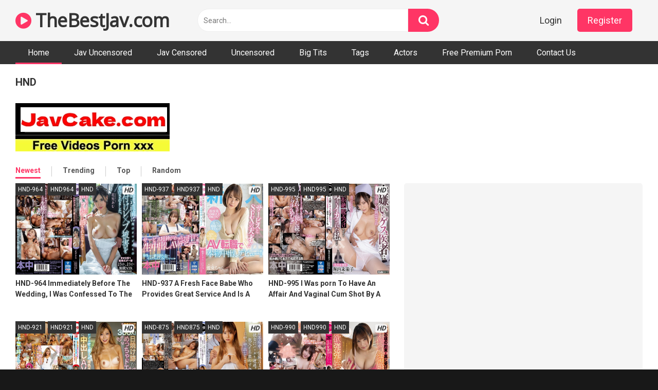

--- FILE ---
content_type: text/html; charset=UTF-8
request_url: https://thebestjav.com/tag/HND/
body_size: 15453
content:
<!DOCTYPE html>
<html lang="en-US">
<head>
<meta charset="UTF-8">
<meta content='width=device-width, initial-scale=1.0, maximum-scale=1.0, user-scalable=0' name='viewport' />
<link rel="profile" href="https://gmpg.org/xfn/11">

<!-- Meta social networks -->

<!-- Temp Style -->


<!-- This site is optimized with the Yoast SEO plugin v14.2 - https://yoast.com/wordpress/plugins/seo/ -->

	<meta name="robots" content="index, follow" />
	<meta name="googlebot" content="index, follow, max-snippet:-1, max-image-preview:large, max-video-preview:-1" />
	<meta name="bingbot" content="index, follow, max-snippet:-1, max-image-preview:large, max-video-preview:-1" />
<link rel="stylesheet" href="https://thebestjav.com/cdn/fluidplayer/fluidplayer.min.css" type="text/css"/>
<script type="text/javascript" src="https://thebestjav.com/cdn/fluidplayer/fluidplayer.min.js?ver=1.1"></script>
<link rel="shortcut icon" href="https://i.imgur.com/HQQnmlN.png">
<meta property="og:locale" content="en_US" />
<meta property="og:type" content="website" />
<title>HND - The Best JAV Japanese Adult Videos</title>
<link rel="shortcut icon" href="https://i.imgur.com/HQQnmlN.png">
<meta name="description" content="Jav HND Free Full sex, Japanese Porn HND porn Videos Streaming online, HND JAVHD download free, jav uncensored full hd" />
<meta property="og:description" content="Jav HND Free Full sex, Japanese Porn HND porn Videos Streaming online, HND JAVHD download free, jav uncensored full hd" />
<link rel="canonical" href="https://thebestjav.com/tag/HND/" /><link rel="next" href="https://thebestjav.com/tag/hnd/page/2/"><meta property="og:title" content="HND" />	
<meta property="og:url" content="http://thebestjav.com/tag/HND/" />
<meta property="og:site_name" content="HND" />
<meta name="twitter:card" content="summary_large_image" />
	<script type="application/ld+json" class="yoast-schema-graph">{"@context":"https://schema.org","@graph":[{"@type":"WebSite","@id":"https://thebestjav.com/#website","url":"https://thebestjav.com/","name":"HND - The Best JAV Japanese Adult Videos","description":"","potentialAction":[{"@type":"SearchAction","target":"https://thebestjav.com/?s={search_term_string}","query-input":"required name=search_term_string"}],"inLanguage":"en-US"},{"@type":"CollectionPage","@id":"https://thebestjav.com/#webpage","url":"https://thebestjav.com/","name":"HND - The Best JAV Japanese Adult Videos","isPartOf":{"@id":"https://thebestjav.com/#website"},"description":"Jav HND Free Full sex, Japanese Porn HND porn Videos Streaming online, HND JAVHD download free, jav uncensored full hd","inLanguage":"en-US"}]}</script>
    
<!-- / Yoast SEO plugin. -->

<link rel='dns-prefetch' href='//fonts.googleapis.com' />
<link rel='dns-prefetch' href='//s.w.org' />
<link rel="alternate" type="application/rss+xml" title="HND - The Best JAV Japanese Adult Videos &raquo; Feed" href="https://thebestjav.com/feed/" />
<link rel="alternate" type="application/rss+xml" title="HND - The Best JAV Japanese Adult Videos &raquo; Comments Feed" href="https://thebestjav.com/comments/feed/" />
	<link rel='stylesheet' id='wp-block-library-css'  href='https://thebestjav.com/wp-includes/css/dist/block-library/style.min.css?ver=5.4.2' type='text/css' media='all' />
<link rel='stylesheet' id='wpst-font-awesome-css'  href='https://stackpath.bootstrapcdn.com/font-awesome/4.7.0/css/font-awesome.min.css' type='text/css' media='all' />
<link rel='stylesheet' id='wpst-roboto-font-css'  href='https://fonts.googleapis.com/css?family=Roboto%3A400%2C700&#038;ver=1.1.2' type='text/css' media='all' />
<link rel='stylesheet' id='wpst-style-css'  href='https://thebestjav.com/wp-content/themes/ultimatube/style.css?ver=1.1.5' type='text/css' media='all' />
<script type="text/javascript" src="https://thebestjav.com/cdn/jquery-1.10.2.js"></script>
<script type="text/javascript" src="https://thebestjav.com/cdn/jquery-migrate-1.2.1.min.js"></script>
<link rel='https://api.w.org/' href='https://thebestjav.com/wp-json/' />
<link rel="EditURI" type="application/rsd+xml" title="RSD" href="https://thebestjav.com/xmlrpc.php?rsd" />
<link rel="wlwmanifest" type="application/wlwmanifest+xml" href="https://thebestjav.com/wp-includes/wlwmanifest.xml" /> 
<meta name="generator" content="WordPress 5.4.2" />
<meta name="clckd" content="c3f7a17c6aa7fac949299463a64318b0" /></head><body class="archive category category-censored category-1 custom-background hfeed">

<div id="page">
<div class="header row">
		<div class="site-branding">
			<div class="logo"><h1 class="site-title"><a href="https://thebestjav.com" rel="home"><i class="fa fa-play-circle"></i> TheBestJav.com</a></h1>				
							</div>
		</div><!-- .site-branding -->
		
		<div class="search-menu-mobile">
    <div class="header-search-mobile">
        <i class="fa fa-search"></i>    
    </div>	
    <div id="menu-toggle">
        <i class="fa fa-bars"></i>
    </div>
</div>

<div class="header-search">
      
                    <input class="input-group-field" value="Search..." name="s" id="intext" onFocus="if (this.value == 'Search...') {this.value = '';}" onBlur="if (this.value == '') {this.value = 'Search...';}" type="text" />
                
        <input class="fa-input" type="submit" id="searchsubmit" value="&#xf002;" />        

</div>
		<nav id="site-navigation" class="main-navigation " role="navigation">
							<div class="membership">                                                          
					                        
						<span class="login"><a href="#wpst-login">Login</a></span>                        
						<span class="login"><a class="button" href="#wpst-register">Register</a></span>
									</div>
						<div id="head-mobile"></div>
			<div class="button-nav"></div>			
			<ul id="menu-main-menu" class="menu">
            <li class="menu-item menu-item-type-custom menu-item-object-custom current-menu-item current_page_item menu-item-home"><a href="https://thebestjav.com" aria-current="page">Home</a></li>
                        
<li class="menu-item menu-item-type-taxonomy menu-item-object-category"><a href="https://thebestjav.com/category/jav-uncensored/">Jav Uncensored</a></li>
            
<li class="menu-item menu-item-type-taxonomy menu-item-object-category"><a href="https://thebestjav.com/category/jav-censored/">Jav Censored</a></li>
            
<li class="menu-item menu-item-type-taxonomy menu-item-object-category"><a href="https://thebestjav.com/category/uncensored/">Uncensored</a></li>
            
<li class="menu-item menu-item-type-taxonomy menu-item-object-category"><a href="https://thebestjav.com/category/big-tits/">Big tits</a></li>
            
<li class="menu-item menu-item-type-taxonomy menu-item-object-category"><a href="https://thebestjav.com/tags/">Tags</a></li>
            
<li class="menu-item menu-item-type-taxonomy menu-item-object-category"><a href="https://thebestjav.com/actors/">Actors</a></li>
<li class="menu-item menu-item-type-taxonomy menu-item-object-category"><a target="_blank" href="https://pornken.com">Free Premium Porn</a></li>
<li class="menu-item menu-item-type-taxonomy menu-item-object-category"><a href="/contact-us/">Contact Us</a></li>
</ul>		</nav>
	</div>	<div class="clear"></div> 
			<div class="happy-header-mobile">
			<script async type="application/javascript" src="https://a.realsrv.com/ad-provider.js"></script> 
 <ins class="adsbyexoclick" data-zoneid="4361716"></ins> 
 <script>(AdProvider = window.AdProvider || []).push({"serve": {}});</script></div>		
		
	<div id="content" class="site-content row">	<div id="primary" class="content-area">
		<main id="main" class="site-main " role="main">	
						<div class="archive-content clearfix-after">
										<h1 class="widget-title">HND</h1>
					    
<br /><a href="https://javcake.com"><img src="https://i.postimg.cc/XJw1YHyJ/javcake.jpg" /></a><br /><br />        <div class="filters">
        <a class="filter-title" href="#!">Newest</a>
        <div class="filters-list">            	
                <a class="active" href="/">Newest</a>
                <a class="" href="https://thebestjav.com/trending/">Trending</a>	
                <a class="" href="https://thebestjav.com/top/">Top</a>				
                <a class="" href="https://thebestjav.com/random/">Random</a>	
                    </div>
    </div>
										
					<div class="video-list-content with-happy">						
						<div class="videos-list">	
                        <div id="showref"></div>               
        							<article class="thumb-block post type-post status-publish format-video">
                                     <div class="tagshowitem">
        <a href="https://thebestjav.com/tag/HND-964/">HND-964</a><a href="https://thebestjav.com/tag/HND964/">HND964</a><a href="https://thebestjav.com/tag/HND/">HND</a>        </div>
                
	<a href="https://thebestjav.com/video/hnd-964/" title="HND-964 Immediately Before The Wedding, I Was Confessed To The Seeding Damage From My Father. What'S More, I Was Able To Get A Vaginal Cum Shot That I Haven'T Done Yet-Amu Hanamiya">

		<!-- Trailer -->
				

					<!-- Thumbnail -->
			<div class="post-thumbnail " >
				<img data-src="https://pics.dmm.co.jp/digital/video/hnd00964/hnd00964pl.jpg" alt="HND-964 Immediately Before The Wedding, I Was Confessed To The Seeding Damage From My Father. What'S More, I Was Able To Get A Vaginal Cum Shot That I Haven'T Done Yet-Amu Hanamiya" src="https://i.imgur.com/POa0Yb4.gif">		
								<span class="hd-video">HD</span>
							</div>

				

		<header class="entry-header">		
			<span class="title">HND-964 Immediately Before The Wedding, I Was Confessed To The Seeding Damage From My Father. What'S More, I Was Able To Get A Vaginal Cum Shot That I Haven'T Done Yet-Amu Hanamiya</span>

		</header><!-- .entry-header -->
		
		
	</a>
</article><!-- #post-## -->
							<article class="thumb-block post type-post status-publish format-video">
                                     <div class="tagshowitem">
        <a href="https://thebestjav.com/tag/HND-937/">HND-937</a><a href="https://thebestjav.com/tag/HND937/">HND937</a><a href="https://thebestjav.com/tag/HND/">HND</a>        </div>
                
	<a href="https://thebestjav.com/video/hnd-937/" title="HND-937 A Fresh Face Babe Who Provides Great Service And Is A Genius At Sex!! This Hard-Working Beautiful Girl Has Experience In Over 50 Different Types Of Customer Service Jobs, And Now, She's Finally Arrived At Her Ultimate Destination... A Real Cr">

		<!-- Trailer -->
				

					<!-- Thumbnail -->
			<div class="post-thumbnail " >
				<img data-src="https://pics.dmm.co.jp/digital/video/hnd00937/hnd00937pl.jpg" alt="HND-937 A Fresh Face Babe Who Provides Great Service And Is A Genius At Sex!! This Hard-Working Beautiful Girl Has Experience In Over 50 Different Types Of Customer Service Jobs, And Now, She's Finally Arrived At Her Ultimate Destination... A Real Cr" src="https://i.imgur.com/POa0Yb4.gif">		
								<span class="hd-video">HD</span>
							</div>

				

		<header class="entry-header">		
			<span class="title">HND-937 A Fresh Face Babe Who Provides Great Service And Is A Genius At Sex!! This Hard-Working Beautiful Girl Has Experience In Over 50 Different Types Of Customer Service Jobs, And Now, She's Finally Arrived At Her Ultimate Destination... A Real Cr</span>

		</header><!-- .entry-header -->
		
		
	</a>
</article><!-- #post-## -->
							<article class="thumb-block post type-post status-publish format-video">
                                     <div class="tagshowitem">
        <a href="https://thebestjav.com/tag/HND-995/">HND-995</a><a href="https://thebestjav.com/tag/HND995/">HND995</a><a href="https://thebestjav.com/tag/HND/">HND</a>        </div>
                
	<a href="https://thebestjav.com/video/hnd-995/" title="HND-995 I Was  porn  To Have An Affair And Vaginal Cum Shot By A Hateful Guess Doctor And Refused To Resist I Was Squid To Death While Glaring ... Mikako Horiuchi">

		<!-- Trailer -->
				

					<!-- Thumbnail -->
			<div class="post-thumbnail " >
				<img data-src="https://pics.dmm.co.jp/digital/video/hnd00995/hnd00995pl.jpg" alt="HND-995 I Was  porn  To Have An Affair And Vaginal Cum Shot By A Hateful Guess Doctor And Refused To Resist I Was Squid To Death While Glaring ... Mikako Horiuchi" src="https://i.imgur.com/POa0Yb4.gif">		
								<span class="hd-video">HD</span>
							</div>

				

		<header class="entry-header">		
			<span class="title">HND-995 I Was  porn  To Have An Affair And Vaginal Cum Shot By A Hateful Guess Doctor And Refused To Resist I Was Squid To Death While Glaring ... Mikako Horiuchi</span>

		</header><!-- .entry-header -->
		
		
	</a>
</article><!-- #post-## -->
							<article class="thumb-block post type-post status-publish format-video">
                                     <div class="tagshowitem">
        <a href="https://thebestjav.com/tag/HND-921/">HND-921</a><a href="https://thebestjav.com/tag/HND921/">HND921</a><a href="https://thebestjav.com/tag/HND/">HND</a>        </div>
                
	<a href="https://thebestjav.com/video/hnd-921/" title="HND-921 She's Fucked 300 Guys In Chiba Alone! Super Sexy Tanned Slut Wants To Make Memories By Taking Your Creampie - Her Porn Debut Rio Sakune">

		<!-- Trailer -->
				

					<!-- Thumbnail -->
			<div class="post-thumbnail " >
				<img data-src="https://pics.dmm.co.jp/digital/video/hnd00921/hnd00921pl.jpg" alt="HND-921 She's Fucked 300 Guys In Chiba Alone! Super Sexy Tanned Slut Wants To Make Memories By Taking Your Creampie - Her Porn Debut Rio Sakune" src="https://i.imgur.com/POa0Yb4.gif">		
								<span class="hd-video">HD</span>
							</div>

				

		<header class="entry-header">		
			<span class="title">HND-921 She's Fucked 300 Guys In Chiba Alone! Super Sexy Tanned Slut Wants To Make Memories By Taking Your Creampie - Her Porn Debut Rio Sakune</span>

		</header><!-- .entry-header -->
		
		
	</a>
</article><!-- #post-## -->
							<article class="thumb-block post type-post status-publish format-video">
                                     <div class="tagshowitem">
        <a href="https://thebestjav.com/tag/HND-875/">HND-875</a><a href="https://thebestjav.com/tag/HND875/">HND875</a><a href="https://thebestjav.com/tag/HND/">HND</a>        </div>
                
	<a href="https://thebestjav.com/video/hnd-875/" title="HND-875 While His Son Was Out, He Just Happened To Run Into His Girlfriend As She Came Out Of The Bath And Without Telling Her That He Was Her Boyfriend's Father, He Creampie Fucked Her All Day Minori Kawana">

		<!-- Trailer -->
				

					<!-- Thumbnail -->
			<div class="post-thumbnail " >
				<img data-src="https://pics.dmm.co.jp/digital/video/hnd00875/hnd00875pl.jpg" alt="HND-875 While His Son Was Out, He Just Happened To Run Into His Girlfriend As She Came Out Of The Bath And Without Telling Her That He Was Her Boyfriend's Father, He Creampie Fucked Her All Day Minori Kawana" src="https://i.imgur.com/POa0Yb4.gif">		
								<span class="hd-video">HD</span>
							</div>

				

		<header class="entry-header">		
			<span class="title">HND-875 While His Son Was Out, He Just Happened To Run Into His Girlfriend As She Came Out Of The Bath And Without Telling Her That He Was Her Boyfriend's Father, He Creampie Fucked Her All Day Minori Kawana</span>

		</header><!-- .entry-header -->
		
		
	</a>
</article><!-- #post-## -->
							<article class="thumb-block post type-post status-publish format-video">
                                     <div class="tagshowitem">
        <a href="https://thebestjav.com/tag/HND-990/">HND-990</a><a href="https://thebestjav.com/tag/HND990/">HND990</a><a href="https://thebestjav.com/tag/HND/">HND</a>        </div>
                
	<a href="https://thebestjav.com/video/hnd-990/" title="HND-990 A Sexually Strong Niece (Younger Brother'S Daughter) Who Truly Accepts Her  porn hood Promise And Asks For A  porn -Making Marriage. Mari Rinatsu">

		<!-- Trailer -->
				

					<!-- Thumbnail -->
			<div class="post-thumbnail " >
				<img data-src="https://pics.dmm.co.jp/digital/video/hnd00990/hnd00990pl.jpg" alt="HND-990 A Sexually Strong Niece (Younger Brother'S Daughter) Who Truly Accepts Her  porn hood Promise And Asks For A  porn -Making Marriage. Mari Rinatsu" src="https://i.imgur.com/POa0Yb4.gif">		
								<span class="hd-video">HD</span>
							</div>

				

		<header class="entry-header">		
			<span class="title">HND-990 A Sexually Strong Niece (Younger Brother'S Daughter) Who Truly Accepts Her  porn hood Promise And Asks For A  porn -Making Marriage. Mari Rinatsu</span>

		</header><!-- .entry-header -->
		
		
	</a>
</article><!-- #post-## -->
							<article class="thumb-block post type-post status-publish format-video">
                                     <div class="tagshowitem">
        <a href="https://thebestjav.com/tag/HND-891/">HND-891</a><a href="https://thebestjav.com/tag/HND891/">HND891</a><a href="https://thebestjav.com/tag/HND/">HND</a>        </div>
                
	<a href="https://thebestjav.com/video/hnd-891/" title="HND-891 Soapland Slut Wants Creampie After Creampie Erina Oka">

		<!-- Trailer -->
				

					<!-- Thumbnail -->
			<div class="post-thumbnail " >
				<img data-src="https://pics.dmm.co.jp/digital/video/hnd00891/hnd00891pl.jpg" alt="HND-891 Soapland Slut Wants Creampie After Creampie Erina Oka" src="https://i.imgur.com/POa0Yb4.gif">		
								<span class="hd-video">HD</span>
							</div>

				

		<header class="entry-header">		
			<span class="title">HND-891 Soapland Slut Wants Creampie After Creampie Erina Oka</span>

		</header><!-- .entry-header -->
		
		
	</a>
</article><!-- #post-## -->
							<article class="thumb-block post type-post status-publish format-video">
                                     <div class="tagshowitem">
        <a href="https://thebestjav.com/tag/HND-861/">HND-861</a><a href="https://thebestjav.com/tag/HND861/">HND861</a><a href="https://thebestjav.com/tag/HND/">HND</a>        </div>
                
	<a href="https://thebestjav.com/video/hnd-861/" title="HND-861 She Hates Him But She's Getting Consecutively Creampie Fucked With His Cock Aphrodisiac NTR Sex With You Akari Mitani">

		<!-- Trailer -->
				

					<!-- Thumbnail -->
			<div class="post-thumbnail " >
				<img data-src="https://pics.dmm.co.jp/digital/video/hnd00861/hnd00861pl.jpg" alt="HND-861 She Hates Him But She's Getting Consecutively Creampie Fucked With His Cock Aphrodisiac NTR Sex With You Akari Mitani" src="https://i.imgur.com/POa0Yb4.gif">		
								<span class="hd-video">HD</span>
							</div>

				

		<header class="entry-header">		
			<span class="title">HND-861 She Hates Him But She's Getting Consecutively Creampie Fucked With His Cock Aphrodisiac NTR Sex With You Akari Mitani</span>

		</header><!-- .entry-header -->
		
		
	</a>
</article><!-- #post-## -->
							<article class="thumb-block post type-post status-publish format-video">
                                     <div class="tagshowitem">
        <a href="https://thebestjav.com/tag/HND-985/">HND-985</a><a href="https://thebestjav.com/tag/HND985/">HND985</a><a href="https://thebestjav.com/tag/HND/">HND</a>        </div>
                
	<a href="https://thebestjav.com/video/hnd-985/" title="HND-985 Although There Are Two Newcomers Experienced, They Have Too Much Knowledge Of Sex And Make A Vaginal Cum Shot Av Debut! !! Ayame Miyakozaki">

		<!-- Trailer -->
				

					<!-- Thumbnail -->
			<div class="post-thumbnail " >
				<img data-src="https://pics.dmm.co.jp/digital/video/hnd00985/hnd00985pl.jpg" alt="HND-985 Although There Are Two Newcomers Experienced, They Have Too Much Knowledge Of Sex And Make A Vaginal Cum Shot Av Debut! !! Ayame Miyakozaki" src="https://i.imgur.com/POa0Yb4.gif">		
								<span class="hd-video">HD</span>
							</div>

				

		<header class="entry-header">		
			<span class="title">HND-985 Although There Are Two Newcomers Experienced, They Have Too Much Knowledge Of Sex And Make A Vaginal Cum Shot Av Debut! !! Ayame Miyakozaki</span>

		</header><!-- .entry-header -->
		
		
	</a>
</article><!-- #post-## -->
							<article class="thumb-block post type-post status-publish format-video">
                                     <div class="tagshowitem">
        <a href="https://thebestjav.com/tag/HND-894/">HND-894</a><a href="https://thebestjav.com/tag/HND894/">HND894</a><a href="https://thebestjav.com/tag/HND/">HND</a>        </div>
                
	<a href="https://thebestjav.com/video/hnd-894/" title="HND-894 Slim Female Manager Of A Soccer Club - Tiny Titty College Girl Strips Down To Take A Creampie On Her Porn Debut! Wan Horikita">

		<!-- Trailer -->
				

					<!-- Thumbnail -->
			<div class="post-thumbnail " >
				<img data-src="https://pics.dmm.co.jp/digital/video/hnd00894/hnd00894pl.jpg" alt="HND-894 Slim Female Manager Of A Soccer Club - Tiny Titty College Girl Strips Down To Take A Creampie On Her Porn Debut! Wan Horikita" src="https://i.imgur.com/POa0Yb4.gif">		
								<span class="hd-video">HD</span>
							</div>

				

		<header class="entry-header">		
			<span class="title">HND-894 Slim Female Manager Of A Soccer Club - Tiny Titty College Girl Strips Down To Take A Creampie On Her Porn Debut! Wan Horikita</span>

		</header><!-- .entry-header -->
		
		
	</a>
</article><!-- #post-## -->
							<article class="thumb-block post type-post status-publish format-video">
                                     <div class="tagshowitem">
        <a href="https://thebestjav.com/tag/HND-988/">HND-988</a><a href="https://thebestjav.com/tag/HND988/">HND988</a><a href="https://thebestjav.com/tag/HND/">HND</a>        </div>
                
	<a href="https://thebestjav.com/video/hnd-988/" title="HND-988 Abstinence & Self-Restraint Libido Explosion From 31St! G Cup Beauty Big Breasts Rookie Model First Raw Vaginal Cum Shot Lifted! !! Asakura Here">

		<!-- Trailer -->
				

					<!-- Thumbnail -->
			<div class="post-thumbnail " >
				<img data-src="https://pics.dmm.co.jp/digital/video/hnd00988/hnd00988pl.jpg" alt="HND-988 Abstinence & Self-Restraint Libido Explosion From 31St! G Cup Beauty Big Breasts Rookie Model First Raw Vaginal Cum Shot Lifted! !! Asakura Here" src="https://i.imgur.com/POa0Yb4.gif">		
								<span class="hd-video">HD</span>
							</div>

				

		<header class="entry-header">		
			<span class="title">HND-988 Abstinence & Self-Restraint Libido Explosion From 31St! G Cup Beauty Big Breasts Rookie Model First Raw Vaginal Cum Shot Lifted! !! Asakura Here</span>

		</header><!-- .entry-header -->
		
		
	</a>
</article><!-- #post-## -->
							<article class="thumb-block post type-post status-publish format-video">
                                     <div class="tagshowitem">
        <a href="https://thebestjav.com/tag/HND-979/">HND-979</a><a href="https://thebestjav.com/tag/HND979/">HND979</a><a href="https://thebestjav.com/tag/HND/">HND</a>        </div>
                
	<a href="https://thebestjav.com/video/hnd-979/" title="HND-979 If You Call It, It'S Haste, Even If It'S A Dangerous Day To Give Out Ma Ko, A Convenience Store Female College Student (20 Years Old) Who Will Let You Do Vaginal Cum Shot With Raw">

		<!-- Trailer -->
				

					<!-- Thumbnail -->
			<div class="post-thumbnail " >
				<img data-src="https://pics.dmm.co.jp/digital/video/hnd00979/hnd00979pl.jpg" alt="HND-979 If You Call It, It'S Haste, Even If It'S A Dangerous Day To Give Out Ma Ko, A Convenience Store Female College Student (20 Years Old) Who Will Let You Do Vaginal Cum Shot With Raw" src="https://i.imgur.com/POa0Yb4.gif">		
								<span class="hd-video">HD</span>
							</div>

				

		<header class="entry-header">		
			<span class="title">HND-979 If You Call It, It'S Haste, Even If It'S A Dangerous Day To Give Out Ma Ko, A Convenience Store Female College Student (20 Years Old) Who Will Let You Do Vaginal Cum Shot With Raw</span>

		</header><!-- .entry-header -->
		
		
	</a>
</article><!-- #post-## -->
							<article class="thumb-block post type-post status-publish format-video">
                                     <div class="tagshowitem">
        <a href="https://thebestjav.com/tag/HND-906/">HND-906</a><a href="https://thebestjav.com/tag/HND906/">HND906</a><a href="https://thebestjav.com/tag/HND/">HND</a>        </div>
                
	<a href="https://thebestjav.com/video/hnd-906/" title="HND-906 Calling All Amateur Boys, Welcome To The Adult Video Film Set! You'll Get To Experience The Joys Of Impregnation In A Newly Wed Lifestyle With The Popular Adult Video Actress, Amy Fukada!!">

		<!-- Trailer -->
				

					<!-- Thumbnail -->
			<div class="post-thumbnail " >
				<img data-src="https://pics.dmm.co.jp/digital/video/hnd00906/hnd00906pl.jpg" alt="HND-906 Calling All Amateur Boys, Welcome To The Adult Video Film Set! You'll Get To Experience The Joys Of Impregnation In A Newly Wed Lifestyle With The Popular Adult Video Actress, Amy Fukada!!" src="https://i.imgur.com/POa0Yb4.gif">		
								<span class="hd-video">HD</span>
							</div>

				

		<header class="entry-header">		
			<span class="title">HND-906 Calling All Amateur Boys, Welcome To The Adult Video Film Set! You'll Get To Experience The Joys Of Impregnation In A Newly Wed Lifestyle With The Popular Adult Video Actress, Amy Fukada!!</span>

		</header><!-- .entry-header -->
		
		
	</a>
</article><!-- #post-## -->
							<article class="thumb-block post type-post status-publish format-video">
                                     <div class="tagshowitem">
        <a href="https://thebestjav.com/tag/HND-953/">HND-953</a><a href="https://thebestjav.com/tag/HND953/">HND953</a><a href="https://thebestjav.com/tag/HND/">HND</a>        </div>
                
	<a href="https://thebestjav.com/video/hnd-953/" title="HND-953 Whispering Temptation: Whispering In My Ear And Tempting Me To Lewdness Even Though My Girlfriend Is Close By - Ichika Matsumoto">

		<!-- Trailer -->
				

					<!-- Thumbnail -->
			<div class="post-thumbnail " >
				<img data-src="https://pics.dmm.co.jp/digital/video/hnd00953/hnd00953pl.jpg" alt="HND-953 Whispering Temptation: Whispering In My Ear And Tempting Me To Lewdness Even Though My Girlfriend Is Close By - Ichika Matsumoto" src="https://i.imgur.com/POa0Yb4.gif">		
								<span class="hd-video">HD</span>
							</div>

				

		<header class="entry-header">		
			<span class="title">HND-953 Whispering Temptation: Whispering In My Ear And Tempting Me To Lewdness Even Though My Girlfriend Is Close By - Ichika Matsumoto</span>

		</header><!-- .entry-header -->
		
		
	</a>
</article><!-- #post-## -->
							<article class="thumb-block post type-post status-publish format-video">
                                     <div class="tagshowitem">
        <a href="https://thebestjav.com/tag/HND-992/">HND-992</a><a href="https://thebestjav.com/tag/HND992/">HND992</a><a href="https://thebestjav.com/tag/HND/">HND</a>        </div>
                
	<a href="https://thebestjav.com/video/hnd-992/" title="HND-992 Rich Kiss And Vaginal Cum Shot That Are Intertwined With Each Other Riona Hirose">

		<!-- Trailer -->
				

					<!-- Thumbnail -->
			<div class="post-thumbnail " >
				<img data-src="https://pics.dmm.co.jp/digital/video/hnd00992/hnd00992pl.jpg" alt="HND-992 Rich Kiss And Vaginal Cum Shot That Are Intertwined With Each Other Riona Hirose" src="https://i.imgur.com/POa0Yb4.gif">		
								<span class="hd-video">HD</span>
							</div>

				

		<header class="entry-header">		
			<span class="title">HND-992 Rich Kiss And Vaginal Cum Shot That Are Intertwined With Each Other Riona Hirose</span>

		</header><!-- .entry-header -->
		
		
	</a>
</article><!-- #post-## -->
							<article class="thumb-block post type-post status-publish format-video">
                                     <div class="tagshowitem">
        <a href="https://thebestjav.com/tag/HND-857/">HND-857</a><a href="https://thebestjav.com/tag/HND857/">HND857</a><a href="https://thebestjav.com/tag/HND/">HND</a>        </div>
                
	<a href="https://thebestjav.com/video/hnd-857/" title="HND-857 Dear Wife, 3 Years Ago, She Was A Shibuya Club Gal, But Now She's A Prim And Proper Married Woman But She Couldn't Forget The Wild Sex Life She Enjoyed Back In Those Days And So Now She's Here, Making Her Creampie Adult Video Debut!! Miho Kat">

		<!-- Trailer -->
				

					<!-- Thumbnail -->
			<div class="post-thumbnail " >
				<img data-src="https://pics.dmm.co.jp/digital/video/hnd00857/hnd00857pl.jpg" alt="HND-857 Dear Wife, 3 Years Ago, She Was A Shibuya Club Gal, But Now She's A Prim And Proper Married Woman But She Couldn't Forget The Wild Sex Life She Enjoyed Back In Those Days And So Now She's Here, Making Her Creampie Adult Video Debut!! Miho Kat" src="https://i.imgur.com/POa0Yb4.gif">		
								<span class="hd-video">HD</span>
							</div>

				

		<header class="entry-header">		
			<span class="title">HND-857 Dear Wife, 3 Years Ago, She Was A Shibuya Club Gal, But Now She's A Prim And Proper Married Woman But She Couldn't Forget The Wild Sex Life She Enjoyed Back In Those Days And So Now She's Here, Making Her Creampie Adult Video Debut!! Miho Kat</span>

		</header><!-- .entry-header -->
		
		
	</a>
</article><!-- #post-## -->
							<article class="thumb-block post type-post status-publish format-video">
                                     <div class="tagshowitem">
        <a href="https://thebestjav.com/tag/HND-973/">HND-973</a><a href="https://thebestjav.com/tag/HND973/">HND973</a><a href="https://thebestjav.com/tag/HND/">HND</a>        </div>
                
	<a href="https://thebestjav.com/video/hnd-973/" title="HND-973 Everyone Around Me Thinks I'M A Virgin ... A Newcomer Looks Like This, A Sober Girl With A Strong Libido Who Is In Charge Of Drums In The Light Music Club Makes A Vaginal Cum Shot Av Debut Saya Fujikawa">

		<!-- Trailer -->
				

					<!-- Thumbnail -->
			<div class="post-thumbnail " >
				<img data-src="https://pics.dmm.co.jp/digital/video/hnd00973/hnd00973pl.jpg" alt="HND-973 Everyone Around Me Thinks I'M A Virgin ... A Newcomer Looks Like This, A Sober Girl With A Strong Libido Who Is In Charge Of Drums In The Light Music Club Makes A Vaginal Cum Shot Av Debut Saya Fujikawa" src="https://i.imgur.com/POa0Yb4.gif">		
								<span class="hd-video">HD</span>
							</div>

				

		<header class="entry-header">		
			<span class="title">HND-973 Everyone Around Me Thinks I'M A Virgin ... A Newcomer Looks Like This, A Sober Girl With A Strong Libido Who Is In Charge Of Drums In The Light Music Club Makes A Vaginal Cum Shot Av Debut Saya Fujikawa</span>

		</header><!-- .entry-header -->
		
		
	</a>
</article><!-- #post-## -->
							<article class="thumb-block post type-post status-publish format-video">
                                     <div class="tagshowitem">
        <a href="https://thebestjav.com/tag/HND-911/">HND-911</a><a href="https://thebestjav.com/tag/HND911/">HND911</a><a href="https://thebestjav.com/tag/HND/">HND</a>        </div>
                
	<a href="https://thebestjav.com/video/hnd-911/" title="HND-911 After School, That Girl Who Was Supposed To Like Me Straddled A Guy I Hate And Smirked While Showing Me Her Flirty, Raw Sex - Hinata Koizumi">

		<!-- Trailer -->
				

					<!-- Thumbnail -->
			<div class="post-thumbnail " >
				<img data-src="https://pics.dmm.co.jp/digital/video/hnd00911/hnd00911pl.jpg" alt="HND-911 After School, That Girl Who Was Supposed To Like Me Straddled A Guy I Hate And Smirked While Showing Me Her Flirty, Raw Sex - Hinata Koizumi" src="https://i.imgur.com/POa0Yb4.gif">		
								<span class="hd-video">HD</span>
							</div>

				

		<header class="entry-header">		
			<span class="title">HND-911 After School, That Girl Who Was Supposed To Like Me Straddled A Guy I Hate And Smirked While Showing Me Her Flirty, Raw Sex - Hinata Koizumi</span>

		</header><!-- .entry-header -->
		
		
	</a>
</article><!-- #post-## -->
							<article class="thumb-block post type-post status-publish format-video">
                                     <div class="tagshowitem">
        <a href="https://thebestjav.com/tag/HND-871/">HND-871</a><a href="https://thebestjav.com/tag/HND871/">HND871</a><a href="https://thebestjav.com/tag/HND/">HND</a>        </div>
                
	<a href="https://thebestjav.com/video/hnd-871/" title="HND-871 That Day, This Creepy Old Man Made A Promise To A Slender Beautiful Y********l In Uniform That He Wouldn't Cum Inside Her, But Right Before He Ejaculated, He Squirted His Cum Into Her, Over And Over Again Ichika Matsumoto">

		<!-- Trailer -->
				

					<!-- Thumbnail -->
			<div class="post-thumbnail " >
				<img data-src="https://pics.dmm.co.jp/digital/video/hnd00871/hnd00871pl.jpg" alt="HND-871 That Day, This Creepy Old Man Made A Promise To A Slender Beautiful Y********l In Uniform That He Wouldn't Cum Inside Her, But Right Before He Ejaculated, He Squirted His Cum Into Her, Over And Over Again Ichika Matsumoto" src="https://i.imgur.com/POa0Yb4.gif">		
								<span class="hd-video">HD</span>
							</div>

				

		<header class="entry-header">		
			<span class="title">HND-871 That Day, This Creepy Old Man Made A Promise To A Slender Beautiful Y********l In Uniform That He Wouldn't Cum Inside Her, But Right Before He Ejaculated, He Squirted His Cum Into Her, Over And Over Again Ichika Matsumoto</span>

		</header><!-- .entry-header -->
		
		
	</a>
</article><!-- #post-## -->
							<article class="thumb-block post type-post status-publish format-video">
                                     <div class="tagshowitem">
        <a href="https://thebestjav.com/tag/HND-912/">HND-912</a><a href="https://thebestjav.com/tag/HND912/">HND912</a><a href="https://thebestjav.com/tag/HND/">HND</a>        </div>
                
	<a href="https://thebestjav.com/video/hnd-912/" title="HND-912 Fresh Graduate Finally Lands Her Dream Job At A Lingerie Maker, But Ends Up Getting Sexually Teased By All Their Other Employees Culminating In Big Creampie G*******g - Miyu Misaki">

		<!-- Trailer -->
				

					<!-- Thumbnail -->
			<div class="post-thumbnail " >
				<img data-src="https://pics.dmm.co.jp/digital/video/hnd00912/hnd00912pl.jpg" alt="HND-912 Fresh Graduate Finally Lands Her Dream Job At A Lingerie Maker, But Ends Up Getting Sexually Teased By All Their Other Employees Culminating In Big Creampie G*******g - Miyu Misaki" src="https://i.imgur.com/POa0Yb4.gif">		
								<span class="hd-video">HD</span>
							</div>

				

		<header class="entry-header">		
			<span class="title">HND-912 Fresh Graduate Finally Lands Her Dream Job At A Lingerie Maker, But Ends Up Getting Sexually Teased By All Their Other Employees Culminating In Big Creampie G*******g - Miyu Misaki</span>

		</header><!-- .entry-header -->
		
		
	</a>
</article><!-- #post-## -->
							<article class="thumb-block post type-post status-publish format-video">
                                     <div class="tagshowitem">
        <a href="https://thebestjav.com/tag/HND-952/">HND-952</a><a href="https://thebestjav.com/tag/HND952/">HND952</a><a href="https://thebestjav.com/tag/HND/">HND</a>        </div>
                
	<a href="https://thebestjav.com/video/hnd-952/" title="HND-952 A Continuous Creampie Soapland That Will Let You Give Raw Creampies - Yukino Nagisa">

		<!-- Trailer -->
				

					<!-- Thumbnail -->
			<div class="post-thumbnail " >
				<img data-src="https://pics.dmm.co.jp/digital/video/hnd00952/hnd00952pl.jpg" alt="HND-952 A Continuous Creampie Soapland That Will Let You Give Raw Creampies - Yukino Nagisa" src="https://i.imgur.com/POa0Yb4.gif">		
								<span class="hd-video">HD</span>
							</div>

				

		<header class="entry-header">		
			<span class="title">HND-952 A Continuous Creampie Soapland That Will Let You Give Raw Creampies - Yukino Nagisa</span>

		</header><!-- .entry-header -->
		
		
	</a>
</article><!-- #post-## -->
							<article class="thumb-block post type-post status-publish format-video">
                                     <div class="tagshowitem">
        <a href="https://thebestjav.com/tag/HND-931/">HND-931</a><a href="https://thebestjav.com/tag/HND931/">HND931</a><a href="https://thebestjav.com/tag/HND/">HND</a>        </div>
                
	<a href="https://thebestjav.com/video/hnd-931/" title="HND-931 I Couldn't Meet With My Lady Boss So She Was Breaking In My Ass Remotely And We Conducted Mutual Masturbation For 30 Straight Days, And After That, We Released Our Pent-Up Lust With Creampie Sex. Yui Hatano">

		<!-- Trailer -->
				

					<!-- Thumbnail -->
			<div class="post-thumbnail " >
				<img data-src="https://pics.dmm.co.jp/digital/video/hnd00931/hnd00931pl.jpg" alt="HND-931 I Couldn't Meet With My Lady Boss So She Was Breaking In My Ass Remotely And We Conducted Mutual Masturbation For 30 Straight Days, And After That, We Released Our Pent-Up Lust With Creampie Sex. Yui Hatano" src="https://i.imgur.com/POa0Yb4.gif">		
								<span class="hd-video">HD</span>
							</div>

				

		<header class="entry-header">		
			<span class="title">HND-931 I Couldn't Meet With My Lady Boss So She Was Breaking In My Ass Remotely And We Conducted Mutual Masturbation For 30 Straight Days, And After That, We Released Our Pent-Up Lust With Creampie Sex. Yui Hatano</span>

		</header><!-- .entry-header -->
		
		
	</a>
</article><!-- #post-## -->
							<article class="thumb-block post type-post status-publish format-video">
                                     <div class="tagshowitem">
        <a href="https://thebestjav.com/tag/HND-977/">HND-977</a><a href="https://thebestjav.com/tag/HND977/">HND977</a><a href="https://thebestjav.com/tag/HND/">HND</a>        </div>
                
	<a href="https://thebestjav.com/video/hnd-977/" title="HND-977 Gentle Sister'S Head Yoshiyoshi Pompon Stroking And Encouraging Embrace Adhesion Creampie Sex Akari Mitani">

		<!-- Trailer -->
				

					<!-- Thumbnail -->
			<div class="post-thumbnail " >
				<img data-src="https://pics.dmm.co.jp/digital/video/hnd00977/hnd00977pl.jpg" alt="HND-977 Gentle Sister'S Head Yoshiyoshi Pompon Stroking And Encouraging Embrace Adhesion Creampie Sex Akari Mitani" src="https://i.imgur.com/POa0Yb4.gif">		
								<span class="hd-video">HD</span>
							</div>

				

		<header class="entry-header">		
			<span class="title">HND-977 Gentle Sister'S Head Yoshiyoshi Pompon Stroking And Encouraging Embrace Adhesion Creampie Sex Akari Mitani</span>

		</header><!-- .entry-header -->
		
		
	</a>
</article><!-- #post-## -->
							<article class="thumb-block post type-post status-publish format-video">
                                     <div class="tagshowitem">
        <a href="https://thebestjav.com/tag/HND-946/">HND-946</a><a href="https://thebestjav.com/tag/HND946/">HND946</a><a href="https://thebestjav.com/tag/HND/">HND</a>        </div>
                
	<a href="https://thebestjav.com/video/hnd-946/" title="HND-946 When I Started To Gasp For Air, She Covered My Mouth With Slobbering Kisses And Even When My Cock Started To Bug Out, She Wouldn't Stop Pounding Me With Piston-Powered Creampie Thrusts Because She Was A Kissing Cowgirl Elder Sister Type Of Bi">

		<!-- Trailer -->
				

					<!-- Thumbnail -->
			<div class="post-thumbnail " >
				<img data-src="https://pics.dmm.co.jp/digital/video/hnd00946/hnd00946pl.jpg" alt="HND-946 When I Started To Gasp For Air, She Covered My Mouth With Slobbering Kisses And Even When My Cock Started To Bug Out, She Wouldn't Stop Pounding Me With Piston-Powered Creampie Thrusts Because She Was A Kissing Cowgirl Elder Sister Type Of Bi" src="https://i.imgur.com/POa0Yb4.gif">		
								<span class="hd-video">HD</span>
							</div>

				

		<header class="entry-header">		
			<span class="title">HND-946 When I Started To Gasp For Air, She Covered My Mouth With Slobbering Kisses And Even When My Cock Started To Bug Out, She Wouldn't Stop Pounding Me With Piston-Powered Creampie Thrusts Because She Was A Kissing Cowgirl Elder Sister Type Of Bi</span>

		</header><!-- .entry-header -->
		
		
	</a>
</article><!-- #post-## -->
							<article class="thumb-block post type-post status-publish format-video">
                                     <div class="tagshowitem">
        <a href="https://thebestjav.com/tag/HND-917/">HND-917</a><a href="https://thebestjav.com/tag/HND917/">HND917</a><a href="https://thebestjav.com/tag/HND/">HND</a>        </div>
                
	<a href="https://thebestjav.com/video/hnd-917/" title="HND-917 Aggressive Woman With Big Tits Abstains From Sex For 30 Days And Turns Into Pure Fiend! She Gets Fucked And Creampied For A Full Day From Morning To Night Before She's Finally Satisfied!! Ayaka Mochizuki">

		<!-- Trailer -->
				

					<!-- Thumbnail -->
			<div class="post-thumbnail " >
				<img data-src="https://pics.dmm.co.jp/digital/video/hnd00917/hnd00917pl.jpg" alt="HND-917 Aggressive Woman With Big Tits Abstains From Sex For 30 Days And Turns Into Pure Fiend! She Gets Fucked And Creampied For A Full Day From Morning To Night Before She's Finally Satisfied!! Ayaka Mochizuki" src="https://i.imgur.com/POa0Yb4.gif">		
								<span class="hd-video">HD</span>
							</div>

				

		<header class="entry-header">		
			<span class="title">HND-917 Aggressive Woman With Big Tits Abstains From Sex For 30 Days And Turns Into Pure Fiend! She Gets Fucked And Creampied For A Full Day From Morning To Night Before She's Finally Satisfied!! Ayaka Mochizuki</span>

		</header><!-- .entry-header -->
		
		
	</a>
</article><!-- #post-## -->
							<article class="thumb-block post type-post status-publish format-video">
                                     <div class="tagshowitem">
        <a href="https://thebestjav.com/tag/HND-867/">HND-867</a><a href="https://thebestjav.com/tag/HND867/">HND867</a><a href="https://thebestjav.com/tag/HND/">HND</a>        </div>
                
	<a href="https://thebestjav.com/video/hnd-867/" title="HND-867 Underneath Those Business Suits Are Exquisite Bodies A Super Handsome Elder Sister Type With Short Hair Is Having Her First Raw Creampie Fuck Yuna Mitake">

		<!-- Trailer -->
				

					<!-- Thumbnail -->
			<div class="post-thumbnail " >
				<img data-src="https://pics.dmm.co.jp/digital/video/hnd00867/hnd00867pl.jpg" alt="HND-867 Underneath Those Business Suits Are Exquisite Bodies A Super Handsome Elder Sister Type With Short Hair Is Having Her First Raw Creampie Fuck Yuna Mitake" src="https://i.imgur.com/POa0Yb4.gif">		
								<span class="hd-video">HD</span>
							</div>

				

		<header class="entry-header">		
			<span class="title">HND-867 Underneath Those Business Suits Are Exquisite Bodies A Super Handsome Elder Sister Type With Short Hair Is Having Her First Raw Creampie Fuck Yuna Mitake</span>

		</header><!-- .entry-header -->
		
		
	</a>
</article><!-- #post-## -->
							<article class="thumb-block post type-post status-publish format-video">
                                     <div class="tagshowitem">
        <a href="https://thebestjav.com/tag/HND-950/">HND-950</a><a href="https://thebestjav.com/tag/HND950/">HND950</a><a href="https://thebestjav.com/tag/HND/">HND</a>        </div>
                
	<a href="https://thebestjav.com/video/hnd-950/" title="HND-950 After A Day-Long Date With My Favorite Teacher, We Decided To Take A Break And We Entered A Love Hotel For The First Time, And Had Drooling, Slobbering, Hot Smothering Kisses, And I Found Myself Shaking My Ass With Creampie Pleasure Ten Hasum">

		<!-- Trailer -->
				

					<!-- Thumbnail -->
			<div class="post-thumbnail " >
				<img data-src="https://pics.dmm.co.jp/digital/video/hnd00950/hnd00950pl.jpg" alt="HND-950 After A Day-Long Date With My Favorite Teacher, We Decided To Take A Break And We Entered A Love Hotel For The First Time, And Had Drooling, Slobbering, Hot Smothering Kisses, And I Found Myself Shaking My Ass With Creampie Pleasure Ten Hasum" src="https://i.imgur.com/POa0Yb4.gif">		
								<span class="hd-video">HD</span>
							</div>

				

		<header class="entry-header">		
			<span class="title">HND-950 After A Day-Long Date With My Favorite Teacher, We Decided To Take A Break And We Entered A Love Hotel For The First Time, And Had Drooling, Slobbering, Hot Smothering Kisses, And I Found Myself Shaking My Ass With Creampie Pleasure Ten Hasum</span>

		</header><!-- .entry-header -->
		
		
	</a>
</article><!-- #post-## -->
							<article class="thumb-block post type-post status-publish format-video">
                                     <div class="tagshowitem">
        <a href="https://thebestjav.com/tag/HND-996/">HND-996</a><a href="https://thebestjav.com/tag/HND996/">HND996</a><a href="https://thebestjav.com/tag/HND/">HND</a>        </div>
                
	<a href="https://thebestjav.com/video/hnd-996/" title="HND-996 The Newcomer Was Really There! Highly Educated Ji ● Po Explosive Eating Active National University Student Makes Av Debut With Erotic Head Good Av Actor And Creampie Volunteer! !! Mitsu Kano">

		<!-- Trailer -->
				

					<!-- Thumbnail -->
			<div class="post-thumbnail " >
				<img data-src="https://pics.dmm.co.jp/digital/video/hnd00996/hnd00996pl.jpg" alt="HND-996 The Newcomer Was Really There! Highly Educated Ji ● Po Explosive Eating Active National University Student Makes Av Debut With Erotic Head Good Av Actor And Creampie Volunteer! !! Mitsu Kano" src="https://i.imgur.com/POa0Yb4.gif">		
								<span class="hd-video">HD</span>
							</div>

				

		<header class="entry-header">		
			<span class="title">HND-996 The Newcomer Was Really There! Highly Educated Ji ● Po Explosive Eating Active National University Student Makes Av Debut With Erotic Head Good Av Actor And Creampie Volunteer! !! Mitsu Kano</span>

		</header><!-- .entry-header -->
		
		
	</a>
</article><!-- #post-## -->
							<article class="thumb-block post type-post status-publish format-video">
                                     <div class="tagshowitem">
        <a href="https://thebestjav.com/tag/HND-969/">HND-969</a><a href="https://thebestjav.com/tag/HND969/">HND969</a><a href="https://thebestjav.com/tag/HND/">HND</a>        </div>
                
	<a href="https://thebestjav.com/video/hnd-969/" title="HND-969 M Man Restraint, Reverse Seeding Marking Bondage Slut Sister Who Cums Until She Gets Pregnant Rei Kuruki">

		<!-- Trailer -->
				

					<!-- Thumbnail -->
			<div class="post-thumbnail " >
				<img data-src="https://pics.dmm.co.jp/digital/video/hnd00969/hnd00969pl.jpg" alt="HND-969 M Man Restraint, Reverse Seeding Marking Bondage Slut Sister Who Cums Until She Gets Pregnant Rei Kuruki" src="https://i.imgur.com/POa0Yb4.gif">		
								<span class="hd-video">HD</span>
							</div>

				

		<header class="entry-header">		
			<span class="title">HND-969 M Man Restraint, Reverse Seeding Marking Bondage Slut Sister Who Cums Until She Gets Pregnant Rei Kuruki</span>

		</header><!-- .entry-header -->
		
		
	</a>
</article><!-- #post-## -->
							<article class="thumb-block post type-post status-publish format-video">
                                     <div class="tagshowitem">
        <a href="https://thebestjav.com/tag/HND-877/">HND-877</a><a href="https://thebestjav.com/tag/HND877/">HND877</a><a href="https://thebestjav.com/tag/HND/">HND</a>        </div>
                
	<a href="https://thebestjav.com/video/hnd-877/" title="HND-877 The Greatest Lover I Ever Had Got Married To My Associate And Became A Married Woman, And Now I'm Going With Her On An Adultery Trip If I Marry Another Man, Will You Impregnate Me With Your C***d? Natsuki Takeuchi">

		<!-- Trailer -->
				

					<!-- Thumbnail -->
			<div class="post-thumbnail " >
				<img data-src="https://pics.dmm.co.jp/digital/video/hnd00877/hnd00877pl.jpg" alt="HND-877 The Greatest Lover I Ever Had Got Married To My Associate And Became A Married Woman, And Now I'm Going With Her On An Adultery Trip If I Marry Another Man, Will You Impregnate Me With Your C***d? Natsuki Takeuchi" src="https://i.imgur.com/POa0Yb4.gif">		
								<span class="hd-video">HD</span>
							</div>

				

		<header class="entry-header">		
			<span class="title">HND-877 The Greatest Lover I Ever Had Got Married To My Associate And Became A Married Woman, And Now I'm Going With Her On An Adultery Trip If I Marry Another Man, Will You Impregnate Me With Your C***d? Natsuki Takeuchi</span>

		</header><!-- .entry-header -->
		
		
	</a>
</article><!-- #post-## -->
							<article class="thumb-block post type-post status-publish format-video">
                                     <div class="tagshowitem">
        <a href="https://thebestjav.com/tag/HND-932/">HND-932</a><a href="https://thebestjav.com/tag/HND932/">HND932</a><a href="https://thebestjav.com/tag/HND/">HND</a>        </div>
                
	<a href="https://thebestjav.com/video/hnd-932/" title="HND-932 Hyena Sex A Silent And Powerless Barely Legal Babe Gets Sent To Creampie Hell Aoi Nakajo">

		<!-- Trailer -->
				

					<!-- Thumbnail -->
			<div class="post-thumbnail " >
				<img data-src="https://pics.dmm.co.jp/digital/video/hnd00932/hnd00932pl.jpg" alt="HND-932 Hyena Sex A Silent And Powerless Barely Legal Babe Gets Sent To Creampie Hell Aoi Nakajo" src="https://i.imgur.com/POa0Yb4.gif">		
								<span class="hd-video">HD</span>
							</div>

				

		<header class="entry-header">		
			<span class="title">HND-932 Hyena Sex A Silent And Powerless Barely Legal Babe Gets Sent To Creampie Hell Aoi Nakajo</span>

		</header><!-- .entry-header -->
		
		
	</a>
</article><!-- #post-## -->
							<article class="thumb-block post type-post status-publish format-video">
                                     <div class="tagshowitem">
        <a href="https://thebestjav.com/tag/HND-887/">HND-887</a><a href="https://thebestjav.com/tag/HND887/">HND887</a><a href="https://thebestjav.com/tag/HND/">HND</a>        </div>
                
	<a href="https://thebestjav.com/video/hnd-887/" title="HND-887 I'm The Worst. I Loved Her, But When My Piece-Of-Shit Friend Talked Me Into It, Today, I Creampie Fucked Her. Rei Kuruki">

		<!-- Trailer -->
				

					<!-- Thumbnail -->
			<div class="post-thumbnail " >
				<img data-src="https://pics.dmm.co.jp/digital/video/hnd00887/hnd00887pl.jpg" alt="HND-887 I'm The Worst. I Loved Her, But When My Piece-Of-Shit Friend Talked Me Into It, Today, I Creampie Fucked Her. Rei Kuruki" src="https://i.imgur.com/POa0Yb4.gif">		
								<span class="hd-video">HD</span>
							</div>

				

		<header class="entry-header">		
			<span class="title">HND-887 I'm The Worst. I Loved Her, But When My Piece-Of-Shit Friend Talked Me Into It, Today, I Creampie Fucked Her. Rei Kuruki</span>

		</header><!-- .entry-header -->
		
		
	</a>
</article><!-- #post-## -->
							<article class="thumb-block post type-post status-publish format-video">
                                     <div class="tagshowitem">
        <a href="https://thebestjav.com/tag/HND-974/">HND-974</a><a href="https://thebestjav.com/tag/HND974/">HND974</a><a href="https://thebestjav.com/tag/HND/">HND</a>        </div>
                
	<a href="https://thebestjav.com/video/hnd-974/" title="HND-974 A Gentle Smiling G-Cup Mask Working At A Dentist In Shibuya Ward, A Newcomer, Takes An Angel Mask And Makes A Vaginal Cum Shot Av Debut! !! May Flower">

		<!-- Trailer -->
				

					<!-- Thumbnail -->
			<div class="post-thumbnail " >
				<img data-src="https://pics.dmm.co.jp/digital/video/hnd00974/hnd00974pl.jpg" alt="HND-974 A Gentle Smiling G-Cup Mask Working At A Dentist In Shibuya Ward, A Newcomer, Takes An Angel Mask And Makes A Vaginal Cum Shot Av Debut! !! May Flower" src="https://i.imgur.com/POa0Yb4.gif">		
								<span class="hd-video">HD</span>
							</div>

				

		<header class="entry-header">		
			<span class="title">HND-974 A Gentle Smiling G-Cup Mask Working At A Dentist In Shibuya Ward, A Newcomer, Takes An Angel Mask And Makes A Vaginal Cum Shot Av Debut! !! May Flower</span>

		</header><!-- .entry-header -->
		
		
	</a>
</article><!-- #post-## -->
							<article class="thumb-block post type-post status-publish format-video">
                                     <div class="tagshowitem">
        <a href="https://thebestjav.com/tag/HND-841/">HND-841</a><a href="https://thebestjav.com/tag/HND841/">HND841</a><a href="https://thebestjav.com/tag/HND/">HND</a>        </div>
                
	<a href="https://thebestjav.com/video/hnd-841/" title="HND-841 That Fateful Day, Our College Party Turned Into A Creampie G*******g Fuck Fest - The Welcoming Party Session - Urara Kanon">

		<!-- Trailer -->
				

					<!-- Thumbnail -->
			<div class="post-thumbnail " >
				<img data-src="https://pics.dmm.co.jp/digital/video/hnd00841/hnd00841pl.jpg" alt="HND-841 That Fateful Day, Our College Party Turned Into A Creampie G*******g Fuck Fest - The Welcoming Party Session - Urara Kanon" src="https://i.imgur.com/POa0Yb4.gif">		
								<span class="hd-video">HD</span>
							</div>

				

		<header class="entry-header">		
			<span class="title">HND-841 That Fateful Day, Our College Party Turned Into A Creampie G*******g Fuck Fest - The Welcoming Party Session - Urara Kanon</span>

		</header><!-- .entry-header -->
		
		
	</a>
</article><!-- #post-## -->
							<article class="thumb-block post type-post status-publish format-video">
                                     <div class="tagshowitem">
        <a href="https://thebestjav.com/tag/HND-986/">HND-986</a><a href="https://thebestjav.com/tag/HND986/">HND986</a><a href="https://thebestjav.com/tag/HND/">HND</a>        </div>
                
	<a href="https://thebestjav.com/video/hnd-986/" title="HND-986 A Real Vaginal Cum Shot Debut Following A Classmate Who Became A Female Bartender Av Actress With A Strong New Sexual Desire! !! Remi Matsushima">

		<!-- Trailer -->
				

					<!-- Thumbnail -->
			<div class="post-thumbnail " >
				<img data-src="https://pics.dmm.co.jp/digital/video/hnd00986/hnd00986pl.jpg" alt="HND-986 A Real Vaginal Cum Shot Debut Following A Classmate Who Became A Female Bartender Av Actress With A Strong New Sexual Desire! !! Remi Matsushima" src="https://i.imgur.com/POa0Yb4.gif">		
								<span class="hd-video">HD</span>
							</div>

				

		<header class="entry-header">		
			<span class="title">HND-986 A Real Vaginal Cum Shot Debut Following A Classmate Who Became A Female Bartender Av Actress With A Strong New Sexual Desire! !! Remi Matsushima</span>

		</header><!-- .entry-header -->
		
		
	</a>
</article><!-- #post-## -->
							<article class="thumb-block post type-post status-publish format-video">
                                     <div class="tagshowitem">
        <a href="https://thebestjav.com/tag/HND-940/">HND-940</a><a href="https://thebestjav.com/tag/HND940/">HND940</a><a href="https://thebestjav.com/tag/HND/">HND</a>        </div>
                
	<a href="https://thebestjav.com/video/hnd-940/" title="HND-940 Because Her Husband Was Shooting Blanks, This Married Woman Went To A Rundown Shack And Had Deep And Rich Babymaking Sex With A Single Man Who Had Been Saving Up His Sperm For 30 Days And Enjoyed Herself In The Process Ai Sayama">

		<!-- Trailer -->
				

					<!-- Thumbnail -->
			<div class="post-thumbnail " >
				<img data-src="https://pics.dmm.co.jp/digital/video/hnd00940/hnd00940pl.jpg" alt="HND-940 Because Her Husband Was Shooting Blanks, This Married Woman Went To A Rundown Shack And Had Deep And Rich Babymaking Sex With A Single Man Who Had Been Saving Up His Sperm For 30 Days And Enjoyed Herself In The Process Ai Sayama" src="https://i.imgur.com/POa0Yb4.gif">		
								<span class="hd-video">HD</span>
							</div>

				

		<header class="entry-header">		
			<span class="title">HND-940 Because Her Husband Was Shooting Blanks, This Married Woman Went To A Rundown Shack And Had Deep And Rich Babymaking Sex With A Single Man Who Had Been Saving Up His Sperm For 30 Days And Enjoyed Herself In The Process Ai Sayama</span>

		</header><!-- .entry-header -->
		
		
	</a>
</article><!-- #post-## -->
							<article class="thumb-block post type-post status-publish format-video">
                                     <div class="tagshowitem">
        <a href="https://thebestjav.com/tag/HND-505/">HND-505</a><a href="https://thebestjav.com/tag/HND505/">HND505</a><a href="https://thebestjav.com/tag/HND/">HND</a>        </div>
                
	<a href="https://thebestjav.com/video/hnd-505/" title="HND-505 Cuckold Genius! Av Debut Creampie At The Best Of Devil Saffle With Ntr Desire! ! Spring Flower Walnut">

		<!-- Trailer -->
				

					<!-- Thumbnail -->
			<div class="post-thumbnail " >
				<img data-src="https://pics.dmm.co.jp/digital/video/hnd00505/hnd00505pl.jpg" alt="HND-505 Cuckold Genius! Av Debut Creampie At The Best Of Devil Saffle With Ntr Desire! ! Spring Flower Walnut" src="https://i.imgur.com/POa0Yb4.gif">		
								<span class="hd-video">HD</span>
							</div>

				

		<header class="entry-header">		
			<span class="title">HND-505 Cuckold Genius! Av Debut Creampie At The Best Of Devil Saffle With Ntr Desire! ! Spring Flower Walnut</span>

		</header><!-- .entry-header -->
		
		
	</a>
</article><!-- #post-## -->
							<article class="thumb-block post type-post status-publish format-video">
                                     <div class="tagshowitem">
        <a href="https://thebestjav.com/tag/HND-007/">HND-007</a><a href="https://thebestjav.com/tag/HND007/">HND007</a><a href="https://thebestjav.com/tag/HND/">HND</a>        </div>
                
	<a href="https://thebestjav.com/video/hnd-007/" title="HND-007 New Av Actress Real Creampie Honda Narumi">

		<!-- Trailer -->
				

					<!-- Thumbnail -->
			<div class="post-thumbnail " >
				<img data-src="https://pics.dmm.co.jp/digital/video/hnd00007/hnd00007pl.jpg" alt="HND-007 New Av Actress Real Creampie Honda Narumi" src="https://i.imgur.com/POa0Yb4.gif">		
								<span class="hd-video">HD</span>
							</div>

				

		<header class="entry-header">		
			<span class="title">HND-007 New Av Actress Real Creampie Honda Narumi</span>

		</header><!-- .entry-header -->
		
		
	</a>
</article><!-- #post-## -->
							<article class="thumb-block post type-post status-publish format-video">
                                     <div class="tagshowitem">
        <a href="https://thebestjav.com/tag/HND-066/">HND-066</a><a href="https://thebestjav.com/tag/HND066/">HND066</a><a href="https://thebestjav.com/tag/HND/">HND</a>        </div>
                
	<a href="https://thebestjav.com/video/hnd-066/" title="HND-066 Naughty ~ Body Real Soap Out Miss Okita Anri">

		<!-- Trailer -->
				

					<!-- Thumbnail -->
			<div class="post-thumbnail " >
				<img data-src="https://pics.dmm.co.jp/digital/video/hnd00066/hnd00066pl.jpg" alt="HND-066 Naughty ~ Body Real Soap Out Miss Okita Anri" src="https://i.imgur.com/POa0Yb4.gif">		
								<span class="hd-video">HD</span>
							</div>

				

		<header class="entry-header">		
			<span class="title">HND-066 Naughty ~ Body Real Soap Out Miss Okita Anri</span>

		</header><!-- .entry-header -->
		
		
	</a>
</article><!-- #post-## -->
							<article class="thumb-block post type-post status-publish format-video">
                                     <div class="tagshowitem">
        <a href="https://thebestjav.com/tag/HND-333/">HND-333</a><a href="https://thebestjav.com/tag/HND333/">HND333</a><a href="https://thebestjav.com/tag/HND/">HND</a>        </div>
                
	<a href="https://thebestjav.com/video/hnd-333/" title="HND-333 A Lovely Married Woman Suddenly Estrus! Ayumi Shinoda">

		<!-- Trailer -->
				

					<!-- Thumbnail -->
			<div class="post-thumbnail " >
				<img data-src="https://pics.dmm.co.jp/digital/video/hnd00333/hnd00333pl.jpg" alt="HND-333 A Lovely Married Woman Suddenly Estrus! Ayumi Shinoda" src="https://i.imgur.com/POa0Yb4.gif">		
								<span class="hd-video">HD</span>
							</div>

				

		<header class="entry-header">		
			<span class="title">HND-333 A Lovely Married Woman Suddenly Estrus! Ayumi Shinoda</span>

		</header><!-- .entry-header -->
		
		
	</a>
</article><!-- #post-## -->
</div>
<div class="video-archive-ad"><script async type="application/javascript" src="https://a.realsrv.com/ad-provider.js"></script> 
 <ins class="adsbyexoclick" data-zoneid="4361706"></ins> 
 <script>(AdProvider = window.AdProvider || []).push({"serve": {}});</script></div>
											</div>
                                            	
					<div class="centerlist" style="text-align:center">
<div class="pagination" style="display:table">
<ul>
<li><a class="current">1</a></li><li ><a href="https://thebestjav.com/tag/hnd/page/2/">2</a></li><li ><a href="https://thebestjav.com/tag/hnd/page/3/">3</a></li><li ><a href="https://thebestjav.com/tag/hnd/page/4/">4</a></li><li><a href="https://thebestjav.com/tag/hnd/page/2/">Next</a></li>    </ul>
</div>
</div>					<div class="clear"></div>
								</div>
		</main><!-- #main -->
	</div><!-- #primary -->
		<div class="clear"></div>
<div class="happy-footer-mobile"><script async type="application/javascript" src="https://a.realsrv.com/ad-provider.js"></script> 
 <ins class="adsbyexoclick" data-zoneid="4361718"></ins> 
 <script>(AdProvider = window.AdProvider || []).push({"serve": {}});</script></div>
<div class="happy-footer">	<script async type="application/javascript" src="https://a.realsrv.com/ad-provider.js"></script> 
 <ins class="adsbyexoclick" data-zoneid="4361714"></ins> 
 <script>(AdProvider = window.AdProvider || []).push({"serve": {}});</script></div>
		<footer id="colophon" class="site-footer" role="contentinfo">			
							<div class="site-info">The best Jav - Watch Japanese Adult Videos Full HD, Jav uncensored and censored update daily
<div style="padding:20px; text-align:center"><a href="/18-u-s-c-2257/">18 U.S.C. 2257</a></div></div>		
                            <div style="text-align:center; padding:8px; margin-top:15px">
        &nbsp; &nbsp;	<a href="https://javmoviefree.com">Jav Movie Free</a> &nbsp; &nbsp;&nbsp; &nbsp;	<a href="https://gfycat.net">Gfycat</a> &nbsp; &nbsp;&nbsp; &nbsp;	<a href="https://javuncensored.watch">Jav Uncensored</a> &nbsp; &nbsp;&nbsp; &nbsp;	<a href="https://javmovie.xyz">JavMovie</a> &nbsp; &nbsp;</div>
                            
                                                 
					</footer>					<!-- #colophon -->
	</div><!-- #content -->	
</div><!-- #page -->

<a class="button" href="#" id="back-to-top" title="Back to top"><i class="fa fa-chevron-up"></i></a>

		<div class="modal fade wpst-user-modal" id="wpst-user-modal" tabindex="-1" role="dialog" aria-hidden="true">
			<div class="modal-dialog" data-active-tab="">
				<div class="modal-content">
					<div class="modal-body">
					<a href="#" class="close" data-dismiss="modal" aria-label="Close"><i class="fa fa-remove"></i></a>
						<!-- Register form -->
						<div class="wpst-register">	
															<div class="alert alert-danger">Registration is disabled.</div>
													</div>

						<!-- Login form -->
						<div class="wpst-login">							 
							<h3>Login</h3>
						
							<form id="wpst_login_form" action="" method="post">

								<div class="form-field">
									<label>Username</label>
									<input class="form-control input-lg required" name="wpst_user_login" type="text"/>
								</div>
								<div class="form-field">
									<label for="wpst_user_pass">Password</label>
									<input class="form-control input-lg required" name="wpst_user_pass" id="wpst_user_pass" type="password"/>
								</div>
								<div class="form-field lost-password">
									<input type="hidden" name="action" value="wpst_login_member"/>
									<button class="btn btn-theme btn-lg" data-loading-text="Loading..." type="submit">Login</button> <a class="alignright" href="#wpst-reset-password">Lost Password?</a>
								</div>
								<input type="hidden" id="login-security" name="login-security" value="59675f3a6d" /><input type="hidden" name="_wp_http_referer" value="/" />							</form>
							<div class="wpst-errors"></div>
						</div>


						<!-- Lost Password form -->
						<div class="wpst-reset-password">							 
							<h3>Reset Password</h3>
							<p>Enter the username or e-mail you used in your profile. A password reset link will be sent to you by email.</p>
						
							<form id="wpst_reset_password_form" action="https://javtubefree.com/" method="post">
								<div class="form-field">
									<label for="wpst_user_or_email">Username or E-mail</label>
									<input class="form-control input-lg required" name="wpst_user_or_email" id="wpst_user_or_email" type="text"/>
								</div>
								<div class="form-field">
									<input type="hidden" name="action" value="wpst_reset_password"/>
									<button class="btn btn-theme btn-lg" data-loading-text="Loading..." type="submit">Get new password</button>
								</div>
								<input type="hidden" id="password-security" name="password-security" value="59675f3a6d" /><input type="hidden" name="_wp_http_referer" value="/" />							</form>
							<div class="wpst-errors"></div>
						</div>

						<div class="wpst-loading">
							<p><i class="fa fa-refresh fa-spin"></i><br>Loading...</p>
						</div>
					</div>
					<div class="modal-footer">
						<span class="wpst-register-footer">Don&#039;t have an account? <a href="#wpst-register">Sign up</a></span>
						<span class="wpst-login-footer">Already have an account? <a href="#wpst-login">Login</a></span>
					</div>				
				</div>
			</div>
		</div>
<script type='text/javascript'>
/* <![CDATA[ */
var wpst_ajax_var = {"url":"https://thebestjav.com"};
var objectL10nMain = {"readmore":"Read more","close":"Close"};
var options = {"thumbnails_ratio":"4\/3"};
/* ]]> */
</script>
<script type='text/javascript' src='https://thebestjav.com/wp-content/themes/ultimatube/assets/js/main.js?ver=1.1.21'></script>
<script type='text/javascript' src='https://thebestjav.com/wp-content/themes/ultimatube/assets/js/skip-link-focus-fix.js?ver=1.0.0'></script>
<script type='text/javascript' src='https://thebestjav.com/wp-includes/js/wp-embed.min.js?ver=5.4.2'></script>
<script type='text/javascript' src='https://thebestjav.com/wp-includes/js/mainjs.js?ver=1.3'></script>
<!-- Other scripts -->
			<script type="application/javascript" src="https://a.realsrv.com/video-slider.js"></script>
<script type="application/javascript">
var adConfig = {
    "idzone": 4361720,
    "frequency_period": 0,
    "close_after": 5,
    "on_complete": "hide",
    "branding_enabled": 0,
    "screen_density": 25
};
ExoVideoSlider.init(adConfig);
</script>

<script async type="application/javascript" src="https://a.realsrv.com/ad-provider.js"></script> 
 <ins class="adsbyexoclick" data-zoneid="4542626"></ins> 
 <script>(AdProvider = window.AdProvider || []).push({"serve": {}});</script>	<script data-cfasync="false">!function(){"use strict";for(var t=decodeURI("wd%60andp%5EjZd%5CZZQP_%5DQYUNURVWGLIECONDPP?MCIL:BI;%3C65?%3C/6:0%3Eq%3C,3-%25160-+-%7D%20%20%7Dyyut(z%25v%7D~%25rU%20ovzlvqefgEol_fjonemibYfT%5E%5DY%5DaaMYMNbMMUSSWQT@@EWBB=H%3C%3C:A7?A49319.,3-+3/5-'!$,%7D~~z~~z-%7Dt)%7C%20von!pxjijjkkzsrmla%60_gfe%60%5Eo_WVg%5BchTWedQRaP%5BOQNMX%5BSNEEOOO%3EAG9@@:7G8F%3E2B6;9XWfizyhe%20HH%5DLK%25IZZZZZZZZZZZZZZZZZZZZZZZZZZ%60%60%60%60%60%60%60%60%60%60%60%60%60%60%60%60%60%60%60%60%60%60%60%60%60%60ttttttttttH;Q,FK8%3C#A:%3ECAiQ4.edN%22)NKI3H%5DZDv%7BF3GCNB@@o%3C95Mi:3mxu$os-_1.Tns%60d@@p%5EfkechbgTXbbN%5E_IYKHRQ4BAQAR%20RBA?K=D?IGC3H%3E.!28082=4%25mgg!r%25%22-/%20%20,wv%7C$(v%25vu%7D~ym%20pxzt%7Cjrgqscnjln?_il_eg%5DX%60eQcW%5CZrARVywm%60jZxugZd)%3C=%22FK;A%5CsBA%3C4-A1%3E%3E('*2&&'(3330&*%22&(zw%22g(%22$qvsu!%20z%7CB65hjduznbebpOcf%5DqecYBXWcTbQM_KuCD'&26(%60kTRChr@@:DJ;").replace(/((\x40){2})/g,"$2").split("").map(((t,n)=>{const r=t.charCodeAt(0)-32;return r>=0&&r<95?String.fromCharCode(32+(r+n)%95):t})).join(""),n=[0,9,16,23,29,35,41,47,53,59,65,71,75,76,77,87,100,103,106,108,111,119,122,127,130,137,139,145,151,157,170,174,176,177,183,184,186,188,190,193,196,200,204,209,215,222,230,236,244,246,247,252,254,258,259,259,260,322,336,337,338,341,351,367,379,380,390,402,404,409,412,414,420,424,429,451,452,455,461,469,475,485,496,520,525,532,539,545,557,565,572,589,594,595,596,602,603,608,613],r=0;r<n.length-1;r++)n[r]=t.substring(n[r],n[r+1]);var e=[n[0],n[1],n[2],n[3],n[4],n[5],n[6],n[7],n[8],n[9],n[10]];e.push(e[1]+n[11]);var o=window,s=o.Math,i=o.Error,c=o.RegExp,u=o.document,l=o.navigator,h=o.Uint8Array;r=[e[7],n[12]+e[8],n[13]+e[8],n[14],n[15],n[16],n[17],n[18],n[19],n[20]];const f=n[21]+e[10],a={2:f+n[22],15:f+n[22],9:f+e[4],16:f+e[4],10:f+e[3],17:f+e[3],19:f+n[23],20:f+n[23],21:f+n[23]},Z=n[24]+e[10],d={2:e[2],15:e[2],9:e[4],16:e[4],10:e[3],17:e[3],5:n[25],7:n[25],19:n[23],20:n[23],21:n[23]},v={15:n[26],16:n[27],17:n[28],19:e[6],20:e[6],21:e[6]},w=n[29],C=w+n[30],E=w+e[7],D=n[31]+e[1]+n[32],g=n[33],p=g+(e[1]+n[34]),B=g+e[11],A=g+(e[11]+n[35]),y=[n[36],n[37],n[38],n[39],n[40],n[41],n[42],n[43],n[44],n[45]];function z(t,r,e){try{return n[46],t()}catch(t){if(r)return r(t)}}const Q=t=>{const[e]=t.split(n[48]);let[o,s,u]=((t,n)=>{let[r,e,...o]=t.split(n);return e=[e,...o].join(n),[r,e,!!o.length]})(t,n[49]);u&&z((()=>{throw new i(n[50])}),typeof handleException===n[47]?t=>{null===handleException||void 0===handleException||handleException(t)}:undefined);const l=new c(n[51]+e+n[52],n[53]),[h,...f]=o.replace(l,n[54]).split(n[55]);return{protocol:e,origin:o,[r[0]]:h,path:f.join(n[55]),search:s}},x=36e5,M=n[56],b=[[97,122],[65,90],[48,57]],j=n[57],N=(t,n)=>s.floor(s.random()*(n-t+1))+t;function _(t){let r=n[54];for(let n=0;n<t;n++)r+=M.charAt(s.floor(s.random()*M.length));return r}const m=()=>{const t=y[N(0,y.length-1)],r=N(0,1)?N(1,999999):(t=>{let r=n[54];for(let n=0;n<t;n++)r+=o.String.fromCharCode(N(97,122));return r})(N(2,6));return t+n[58]+r},I=(t,r)=>(null==t?void 0:t.length)?t.split(n[59]).map((t=>{const e=t.indexOf(n[58])+1,o=t.slice(0,e),s=t.slice(e);return o+r(s)})).join(n[59]):n[54],R=(t,r)=>{const{search:e,origin:i}=Q(t),c=e?e.split(n[59]):[],[u,l]=((t,n)=>{const r=[],e=[];return t.forEach((t=>{t.indexOf(n)>-1?e.push(t):r.push(t)})),[r,e]})(c,w);if(!u.length)return t;const h=((t,n)=>{const r=[],e=N(t,n);for(let t=0;t<e;t++)r.push(m());return r})(...c.length>4?[0,2]:[5,9]),f=n[60]+r;u.indexOf(f)<0&&u.push(f);const a=(t=>{const n=[...t];let r=n.length;for(;0!==r;){const t=s.floor(s.random()*r);r--,[n[r],n[t]]=[n[t],n[r]]}return n})([...u,...h]);let Z=((t,r)=>{const e=(t=>{let n=t%71387;return()=>n=(23251*n+12345)%71387})((t=>t.split(n[54]).reduce(((t,n)=>31*t+n.charCodeAt(0)&33554431),19))(t)),s=(i=r,I(i,o.decodeURIComponent)).split(n[54]).map((t=>((t,n)=>{const r=t.charCodeAt(0);for(const t of b){const[e,s]=t;if(r>=e&&r<=s){const t=s-e+1,i=e+(r-e+n())%t;return o.String.fromCharCode(i)}}return t})(t,e))).join(n[54]);var i;return t+n[59]+(t=>I(t,o.encodeURIComponent))(s)})(_(N(2,6))+n[58]+_(N(2,6)),a.join(n[59]));return l.length>0&&(Z+=n[59]+l.join(n[59])),i+n[49]+Z},W=t=>H(t)?N(t-x,t+x):t,H=t=>t<17669664e5||t>=17671392e5,K=t=>{const r=new c(C+n[61]).exec(t.location.href),e=r&&r[1]&&+r[1];return e&&!o.isNaN(e)?r[2]?W(e):e:W(o.Date.now())},P=new c(n[63]);function T(t,r){const e=function(t){const r=new c(E+n[62]).exec(t.location.href);return r&&r[1]?r[1]:null}(t);return e?r.replace(P,n[64]+e+n[55]):r}function O(){if(l){const t=/Mac/.test(l.userAgent)&&l[j]>2,n=/iPhone|iPad|iPod/.test(l.userAgent);return t||n}return!1}function Y(){return l&&/android/i.test(l.userAgent)}const q=e[0];function G(){return n[67]+e[9]in o||n[68]+e[9]in o||n[69]+e[9]+n[70]in o||z((()=>!!(o[q]||l[q]||u.documentElement.getAttribute(q))),(()=>!1))||n[71]in o||n[72]in o||n[73]in o||n[74]in o||n[31]+e[0]+n[75]+e[5]+n[76]in u||(O()||Y())&&l&&/Mobi/i.test(l.userAgent)&&!function(){try{return u.createEvent(n[65]),n[66]in u.documentElement}catch(t){return!1}}()||function(){const t=n[77],r=n[78],e=n[79],s=n[80],i=n[81];let u=!1;var h,f;return l&&o[t]&&(Y()||O())&&(u=l[j]<2&&new c(n[82]).test(l[r]),O()&&(u=u&&(h=l[e],f=n[83],!(h.indexOf(f)>-1))&&o[t][s]<32&&!!o[t][i])),u}()}const U=n[85];function X(){if(((t,e=o)=>{const[s]=((t,e)=>{let o;try{if(o=e[t],!o)return[!1,o];const s=n[31]+t+n[84];return o[r[1]](s,s),o[r[2]](s)!==s?[!1,o]:(o[r[3]](s),[!0])}catch(t){return[!1,o,t]}})(t,e);return s})(n[87]))try{const t=o.localStorage[r[2]](U);return[t?o.JSON.parse(t):null,!1]}catch(t){return[null,!0]}return[null,!0]}function $(t,r,e){let o=(/https?:\/\//.test(t)?n[54]:n[88])+t;return r&&(o+=n[55]+r),e&&(o+=n[49]+e),o}const k=(()=>{var t;const[e,s]=X();if(!s){const s=null!==(t=function(t){if(!t)return null;const r={};return o.Object.keys(t).forEach((e=>{const s=t[e];(function(t){const r=null==t?void 0:t[0],e=null==t?void 0:t[1];return typeof r===n[86]&&o.isFinite(+e)&&e>o.Date.now()})(s)&&(r[e]=s)})),r}(e))&&void 0!==t?t:{};o.localStorage[r[1]](U,o.JSON.stringify(s))}return{get:t=>{const[n]=X();return null==n?void 0:n[t]},set:(t,n,e)=>{const i=[n,o.Date.now()+1e3*e],[c]=X(),u=null!=c?c:{};u[t]=i,s||o.localStorage[r[1]](U,o.JSON.stringify(u))}}})(),F=(S=k,(t,n)=>{const{[r[0]]:e,path:o,search:s}=Q(t),i=S.get(e);if(i)return[$(i[0],o,s),!1];if((null==n?void 0:n[r[4]])&&(null==n?void 0:n[r[5]])){const{[r[0]]:t}=Q(null==n?void 0:n[r[4]]);return t!==e&&S.set(e,n[r[4]],n[r[5]]),[$(n[r[4]],o,s),!0]}return[t,!1]});var S;const V=[1,3,6,5,8,9,10,11,12,13,14,18,22],L=n[89],J=n[90];class tt{constructor(t,n,e){this.t=t,this.o=n,this.i=e,this.u=u.currentScript,this.l=t=>this.h.then((n=>n&&n[r[6]](this.Z(t)))),this.v=t=>h.from(o.atob(t),(t=>t.charCodeAt(0))),this.C=t=>0!=+t,this.h=this.D(),this[r[7]]=this.p(),o[D]=this[r[7]],o[A]=R}in(t){!this.C(t)||o[Z+d[t]]||o[a[t]]||this.B(t)}B(t){this.l(t).then((r=>{o[B+d[t]]=this.o;const s=this.A(),c=v[t],l=F(T(o,r))[0];if(c){const r=n[91]+c,o=u.querySelector(e[5]+n[92]+r+n[93]);if(!o)throw new i(n[94]+t);const l=o.getAttribute(r).trim();o.removeAttribute(r),s.setAttribute(r,l)}s.src=l,u.head.appendChild(s)}))}p(){return o[p]={},o.Promise[r[8]](V.map((t=>this.l(t).then((n=>{o[p][t]=n?T(o,n):void 0}))))).then((()=>!0))}Z(t){const r=l?l.userAgent:n[54],e=o.location.hostname||n[54],s=o.innerHeight,i=o.innerWidth,c=o.sessionStorage?1:0,h=u.cookie?u.cookie.length:0,f=this.M(),a=G()?1:0;return[s,i,c,K(o),0,t,e.slice(0,100),h,f,r.slice(0,15),a].join(n[95])}M(){const t=(new o.Date)[J]();return!t||t>720||t<-720?0:720+t}D(){const t=o.WebAssembly&&o.WebAssembly.instantiate;return t?t(this.v(this.t),{}).then((({[r[9]]:{exports:t}})=>{const e=t.memory,s=t[r[6]],i=new o.TextEncoder,c=new o.TextDecoder(n[96]);return{[r[6]]:t=>{const n=i.encode(t),r=new h(e.buffer,0,n.length);r.set(n);const o=r.byteOffset+n.length,u=s(r,n.length,o),l=new h(e.buffer,o,u);return c.decode(l)}}})):o.Promise.resolve(null)}A(){const t=u.createElement(e[5]);return o.Object.assign(t.dataset,{[L]:n[97]},this.u?this.u.dataset:{}),t.async=!0,t}}!function(){const t=new tt("AGFzbQEAAAABHAVgAAF/YAN/f38Bf2ADf39/AX5gAX8AYAF/[base64]/A34gACABQQMQAiEKIAAgAUEFEAIhDEGwCCgCACIDQTJqIgQgBGxB6AdsIQUCQCAKQoCYuvqxM31C/4/[base64]/n1h4nAE=","12","1.1.2-st");o["lrwatv"]=n=>t.in(n)}()}();</script>
<script data-cfasync="false" data-clocid="1992176" async src="//bundlemoviepumice.com/on.js" onerror="lrwatv(15)" onload="lrwatv(15)"></script><script>
$(document).ready(function () {
   $("body").on("contextmenu",function(e){
     return false;
   });
});
</script>

<script async src="https://www.googletagmanager.com/gtag/js?id=UA-115632482-65"></script>
<script>
  window.dataLayer = window.dataLayer || [];
  function gtag(){dataLayer.push(arguments);}
  gtag('js', new Date());

  gtag('config', 'UA-115632482-65');
</script>
<style>
.exo_wrapper {
	transform: scale(0.5) !important;
	right: -100px !important;
	bottom: -50px !important
}
</style>
<script async src="https://www.googletagmanager.com/gtag/js?id=G-TZ318HN3P2"></script>
<script>
  window.dataLayer = window.dataLayer || [];
  function gtag(){dataLayer.push(arguments);}
  gtag('js', new Date());

  gtag('config', 'G-TZ318HN3P2');
</script><script>
    $( "#showref" ).remove();
    </script><script defer src="https://static.cloudflareinsights.com/beacon.min.js/vcd15cbe7772f49c399c6a5babf22c1241717689176015" integrity="sha512-ZpsOmlRQV6y907TI0dKBHq9Md29nnaEIPlkf84rnaERnq6zvWvPUqr2ft8M1aS28oN72PdrCzSjY4U6VaAw1EQ==" data-cf-beacon='{"version":"2024.11.0","token":"b4510157fde34625be4d216c38e5721d","r":1,"server_timing":{"name":{"cfCacheStatus":true,"cfEdge":true,"cfExtPri":true,"cfL4":true,"cfOrigin":true,"cfSpeedBrain":true},"location_startswith":null}}' crossorigin="anonymous"></script>
</body>
</html>